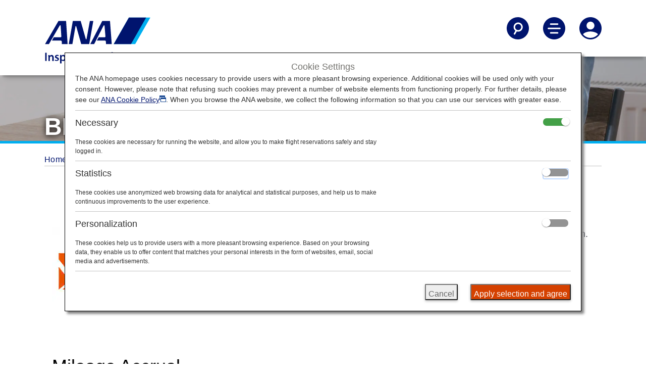

--- FILE ---
content_type: text/html;charset=utf-8
request_url: https://www.ana.co.jp/en/ch/amc/exchange-point/bni/
body_size: 5940
content:
<!DOCTYPE HTML>

<html lang="en" class="en">
    <head>
    <script defer="defer" type="text/javascript" src="https://rum.hlx.page/.rum/@adobe/helix-rum-js@%5E2/dist/micro.js" data-routing="env=prod,tier=publish,ams=All Nippon Airways" integrity="" crossorigin="anonymous" data-enhancer-version="" data-enhancer-hash=""></script>
<script type="text/javascript" src="//nexus.ensighten.com/uw-ana/prod/Bootstrap.js"></script>
    <meta charset="utf-8"/>
    <link rel="canonical" href="https://www.ana.co.jp/en/ch/amc/exchange-point/bni/"/>
	<meta content="IE=edge" http-equiv="X-UA-Compatible"/>
    <meta name="viewport" content="width=device-width"/>
    <title>BNI Rewards Point | Redeem Partner Points | ANA Mileage Club | ANA</title>

	<meta name="keywords" content="BNI Rewards Point, Miles, Mileage, AMC, Edy, ANA"/>
	<meta name="description" content="[ANA Official Website] BNI Rewards Point. Get the most out of your travels and day-to-day life with the ANA Mileage Club. Earn miles to enjoy a full range of services such as flight awards, campaigns, and more besides!"/>
	<meta name="robots"/>
	<meta name="format-detection" content="telephone=no"/>
	
    

    
    <!-- [ StyleSheet ] -->
    <!-- <link href="/content/dam/www/common-layout/css/common.css" rel="stylesheet" type="text/css" media="all"> -->
    <link href="/common-layout/css/style.css" rel="stylesheet" type="text/css" media="all"/>
    <link href="/common-layout2/css/chunk.css" rel="stylesheet" type="text/css" media="all"/>
    <link href="/common-layout2/css/InFlightEntertainmentMovie.css" rel="stylesheet" type="text/css" media="all"/>
    <link href="/common-layout2/css/OnlineCheckInTemplate.css" rel="stylesheet" type="text/css" media="all"/>
	<link href="/common-layout2/css/design.css" rel="stylesheet" type="text/css" media="all"/>
    
    <!-- [ JavaScript ] -->
    <!--<script type="text/javascript" src="/content/dam/www/common-layout2/js/InFlightEntertainmentMovie.js"></script>-->
    <script type="text/javascript" src="/common-layout/js/jquery-1.8.2.min.js"></script>
    <script type="text/javascript" src="/common-layout/js/jquery.plugins.js"></script>
    <script type="text/javascript" src="/common-layout/js/config-en.js"></script>
    <script type="text/javascript" src="/common-layout/js/utility.js"></script>
    <script type="text/javascript" src="/common-layout/js/share.js"></script>
    <script type="text/javascript" src="/common-layout/js/header.js"></script>
    <script type="text/javascript" src="/common-layout/js/component.js"></script>
    <script type="text/javascript" src="/common-layout/js/init.js"></script>
    <!--[if lt IE 10]>
    <script type="text/javascript" src="/content/dam/www/common-layout/js/placeholder.js"></script>
    <![endif]-->
    <!-- [ Unique StyleSheet / JavaScript ] -->
    <!-- cn-0093 -->
    <script type="text/javascript" charset="UTF-8" src="/common/js/com_ua.js"></script>
    <script type="text/javascript" charset="UTF-8" src="/common/js/com_optimize.js"></script>
    <!-- / cn-0093 -->
    <script type="text/javascript" src="/common/js/tealium/tealium_sync.js"></script>
    


   
    
<link rel="stylesheet" href="/etc.clientlibs/ana-cms2/clientlibs/dependencies.min.css" type="text/css">
<script src="/etc.clientlibs/ana-cms2/clientlibs/dependencies.min.js"></script>



   
    
<link rel="stylesheet" href="/etc.clientlibs/ana-cms2/clientlibs/main.min.css" type="text/css">
<script src="/etc.clientlibs/ana-cms2/clientlibs/main.min.js"></script>






    <meta property="og:url" content="https://www.ana.co.jp/en/ch/amc/exchange-point/bni/"/>
    
        <meta property="og:title" content="BNI Rewards Point | Redeem Partner Points | ANA Mileage Club | ANA"/>
        
    

    <meta property="og:image" content="https://www.ana.co.jp/common/image/og/default.jpg"/>
	<meta property="og:type" content="website"/>
	
        <meta property="og:description" content="[ANA Official Website] BNI Rewards Point. Get the most out of your travels and day-to-day life with the ANA Mileage Club. Earn miles to enjoy a full range of services such as flight awards, campaigns, and more besides!"/>
        
    
            
    <meta property="fb:app_id" content="157005654973894"/>
	<meta property="og:locale" content="en_ch"/>
	<meta property="og:site_name" content="ANA Official Website"/>
	<meta property="article:publisher" content="https://www.facebook.com/flyworld.ana/"/>
	<meta name="twitter:card" content="summary"/>
	<meta name="twitter:site" content="@FlyANA_official"/>
	<link rel="icon" href="/favicon-v2.ico"/>
	
    
    
    

    

    
    
    

    
</head>
    <body class="1column-template page basicpage">
        
        
            



            
	
		<div class="ana2-container">
            <div class="root responsivegrid">


<div class="aem-Grid aem-Grid--12 aem-Grid--default--12 ">
    
    <div class="header responsivegrid aem-GridColumn aem-GridColumn--default--12">


<div class="aem-Grid aem-Grid--12 aem-Grid--default--12 ">
    
    <div class="ANA-S001 aem-GridColumn aem-GridColumn--default--12"><div class="fullnewdesignwidth">


	<div class="template_xf_web_variation xfpage page basicpage">


<div class="aem-Grid aem-Grid--12 aem-Grid--default--12 ">
    
    <div class="ANA-xf-container aem-GridColumn aem-GridColumn--default--12">

		
        	<!-- cn-0001 -->
<header class="header">
  <div class="header__inner">
    <div class="header__logo-container">
      <a href="/en/ch/" id="anchor_header_logo">
        <div class="header__logo">
          <img src="/common-layout2/images/ana-logo-stacked.svg" alt="ANA Inspiration of JAPAN"/>
        </div>
        <div class="header__logo_scroll">
          <img src="/common-layout2/images/ana_logo_when_scrolled.png" alt="ANA Inspiration of JAPAN"/>
        </div>
      </a>
    </div>

    <div class="header__actions">
      <ul>
        <li>
          <button aria-controls="searchNav" aria-expanded="false" aria-label="Search" class="header__nav-toggle jq-nav-toggle">
            <svg aria-hidden="true" class="icon-search">
              <use xlink:href="/common-layout2/images/icon-sprite.svg#search"></use>
            </svg>
            <svg aria-hidden="true" class="icon-sclose">
              <use xlink:href="/common-layout2/images/icon-sprite.svg#close"></use>
            </svg>
          </button>
        </li>

        <li>
          <button aria-controls="mainNav" aria-expanded="false" aria-label="Toggle Main Nav Menu" class="header__nav-toggle jq-nav-toggle">
            <svg aria-hidden="true" class="icon-hamburger-menu">
              <use xlink:href="/common-layout2/images/icon-sprite.svg#menu"></use>
            </svg>
            <svg aria-hidden="true" class="icon-close">
              <use xlink:href="/common-layout2/images/icon-sprite.svg#close"></use>
            </svg>
          </button>
        </li>

        <li>
          <button aria-controls="accountNav" aria-expanded="false" aria-label="Log In or Register" class="header__nav-toggle jq-nav-toggle">
            <svg aria-hidden="true" class="icon-account">
              <use xlink:href="/common-layout2/images/icon-sprite.svg#account"></use>
            </svg>
            <svg aria-hidden="true" class="icon-tb">
              <use xlink:href="/common-layout2/images/icon-sprite.svg#close"></use>
            </svg>
          </button>
        </li>
      </ul>
    </div>
  </div>
</header>
<div class="header-nav">
  <!-- overlay -->
  <div id="cover"></div>
  <!-- / cn-0001 -->
  <div id="searchNav" aria-hidden="true" class="main-nav ">
    <div class="container-fluid">
      <div class="row">
        <form action="https://search.ana.co.jp/en/" method="get">
          <div class="col-12">

            <h3 class="nav--title"><span class="nav--header">Search ANA</span></h3>
            <div class="nav-input-text">
              <input aria-autocomplete="list" role="textbox" id="search" name="query" size="32" maxlength="250" class="textform ui-autocomplete-input" autocomplete="off" type="text" title="Enter a keyword" placeholder="Enter a keyword">
              <input name="encoding" value="utf-8" type="hidden">
              <input name="lang" value="en" type="hidden">
            </div>
            <div><button type="submit" class="btn btn--primary" onclick="SCClick('pc_jp_dom_header_keyword');return true;">Search</button></div>

          </div>
        </form>
      </div>
    </div>
  </div>

  <div id="mainNav" aria-hidden="true" class="main-nav ">
    <div class="container-fluid">
      <div class="row">
        <div class="col-12">
          <ul class="main-nav__links">
            <li><a href="/en/ch/plan-book/">Plan and Book</a></li>
            <li><a href="/en/ch/travel-information/">Travel Information</a></li>
            <li><a href="/en/ch/the-ana-experience/">The ANA Experience</a></li>
            <li><a href="/en/ch/amc/">ANA Mileage Club</a></li>
            <li><a href="/en/ch/guide/">Services Guide</a></li>
          </ul>
        </div>
      </div>
      <div class="row">
        <div class="col-12">
          <ul class="main-nav__actions">
            <li><a href="/other/int/meta/0773.html?CONNECTION_KIND=sz&LANG=e"><svg aria-hidden="true">
                  <use xlink:href="/common-layout2/images/icon-sprite.svg#book-flights">
                  </use>
                </svg>Flight Reservation</a></li>
            <li><a href="/other/int/meta/0793.html?CONNECTION_KIND=sz&LANG=e"><svg aria-hidden="true">
                  <use xlink:href="/common-layout2/images/icon-sprite.svg#check-in">
                  </use>
                </svg>Check-In</a></li>
            <li><a href="/other/int/meta/0792.html?CONNECTION_KIND=sz&LANG=e"><svg aria-hidden="true">
                  <use xlink:href="/common-layout2/images/icon-sprite.svg#my-booking">
                  </use>
                </svg>My Booking</a></li>
            <li><a href="/fs/int/en/"><svg aria-hidden="true">
                  <use xlink:href="/common-layout2/images/icon-sprite.svg#flight-status">
                  </use>
                </svg>Flight Status</a></li>
          </ul>
        </div>
      </div>
    </div>
  </div>

  <div id="accountNav" aria-hidden="true" class="main-nav ">
    <div class="container-fluid">
      <div class="row">
        <div class="col-12">
          <ul class="main-nav__links">
            <li><a href="/en/ch/amc/">ANA Mileage Club</a></li>
            <li><a href="/en/ch/search/int/mybooking.html">My Booking</a></li>
            <li><a href="/en/ch/help/">Connect with ANA</a></li>
          </ul>
        </div>
      </div>
    </div>
  </div>
</div>
        
        


</div>

    
</div>

</div>




    

</div>
</div>

    
</div>
</div>
<div class="ANA-1611 aem-GridColumn aem-GridColumn--default--12">
	<!--ANA 1611-->
<div class="fullnewdesignwidth">
	
		<div class="txt-overlay-image">
			<picture class="txt-pc-image">
				<img alt="" src="/www2/amc/exchange-point/hero-desktop.jpg"/>
			</picture>
			<picture class="txt-tb-image">
				<img alt="" src="/www2/amc/exchange-point/hero-mobile.jpg"/>
			</picture>
			<picture class="txt-sp-image">
				<img alt="" src="/www2/amc/exchange-point/hero-mobile.jpg"/>
			</picture>
			<div class="txt-overlay-image__text-block">
				<h1 class="type--header-1 text-shadow">BNI Rewards Point</h1>
			</div>
        </div>
	
</div>
<!--/ANA 1611-->


    

</div>
<div class="ANA-0063 breadcrumb aem-GridColumn aem-GridColumn--default--12">
<!--ANA-0063 -->

     <div class="breadcrumbs">
      <ol class="breadcrumbs__items" role="list">
         <li role="listitem">
             <a href="/en/ch/">Home</a>
			
         </li>
       
         <li role="listitem">
             <a href="/en/ch/amc/">ANA Mileage Club</a>
			
         </li>
       
         <li role="listitem">
             <a href="/en/ch/amc/exchange-point/">Redeem Partner Points</a>
			
         </li>
       
         <li role="listitem">
             <a>BNI Rewards Point</a>
			
         </li>
       </ol>
     </div>

<!-- / ANA-0063 -->


    

</div>
<div class="contents responsivegrid aem-GridColumn aem-GridColumn--default--12">
<div id="wrap-container" class="aem-Grid aem-Grid--12 aem-Grid--default--12 ">
    
    <div class="ANA-1606 responsivegrid aem-GridColumn--default--none aem-GridColumn aem-GridColumn--default--12 aem-GridColumn--offset--default--0">

        <div class="res-contents ">
    
    <div class="aem-Grid aem-Grid--12 aem-Grid--default--12 ">
        
        <div class="ANA-1606 responsivegrid aem-GridColumn aem-GridColumn--default--12">
<div class="ana2-margin-top-L1" style="">
        <div class="res-contents ">
    
    <div class="aem-Grid aem-Grid--12 aem-Grid--small--12 aem-Grid--default--12 ">
        
        <div class="ANA-0003 image aem-GridColumn--small--none aem-GridColumn--default--none aem-GridColumn aem-GridColumn--small--12 aem-GridColumn--offset--small--0 aem-GridColumn--offset--default--0 aem-GridColumn--default--4">
<!-- ANA-0003 -->
<div class="" style="padding-left:15px;padding-right:15px;">
    
        <figure>
            <div>
                
                <img src="/common-images/logo/resize/exchange-point/logo-bni_01.jpg" alt=""/>
            </div>
            
        </figure>
    
</div>
<!--/ANA-0003 -->


    

</div>
<div class="ANA-1606 responsivegrid aem-GridColumn--small--none aem-GridColumn--default--none aem-GridColumn aem-GridColumn--small--12 aem-GridColumn--offset--small--0 aem-GridColumn--default--8 aem-GridColumn--offset--default--0">

        <div class="res-contents ">
    
    <div class="aem-Grid aem-Grid--8 aem-Grid--small--12 aem-Grid--default--8 ">
        
        <div class="ANA-1604 text aem-GridColumn aem-GridColumn--small--12 aem-GridColumn--default--8">
<!-- ANA-1604 -->
<div class="" style="padding-left:15px;padding-right:15px;">
    <div class="res-contents cmp-text ">
        <p>BNI Rewards Point is a loyalty program from BNI for every BNI Credit Card transaction. The BNI Rewards Point Redemption program offers an attractive redemption program for all active BNI Credit Cardholders.<br />
Exchange BNI Rewards Points into ANA Mileage Club now.</p>

    </div>
</div>


    

<!--/ANA-1604 -->
</div>

        
    </div>
</div>

</div>

        
    </div>
</div>
</div>
</div>
<div class="ANA-1603 title aem-GridColumn aem-GridColumn--default--12">
    <!-- ANA-1603 -->
    <div class="ana2-margin-top-L1" style="padding-left:15px;padding-right:15px;">
        
            <h2 class="type--header-2 ">
              
                Mileage Accrual
              
            </h2>
        
    </div>
    <!--/ANA-1603 -->


    

</div>
<div class="ANA-1603 title aem-GridColumn aem-GridColumn--default--12">
    <!-- ANA-1603 -->
    <div class="" style="padding-left:15px;padding-right:15px;">
        
            <h3 class="type--header-3 ">
              
                Mileage Redemption Rate / Increments
              
            </h3>
        
    </div>
    <!--/ANA-1603 -->


    

</div>
<div class="ANA-1604 text aem-GridColumn aem-GridColumn--default--12">
<!-- ANA-1604 -->
<div class="" style="padding-left:15px;padding-right:15px;">
    <div class="res-contents cmp-text ">
        <ul>
<li>BNI Visa Infinite, BNI Visa Signature, BNI MasterCard World, JCB Precious and JCB Gold<ul>
<li>Exchange 5,000 BNI Rewards Points to get 500 miles.</li>
</ul>
</li>
<li>BNI Visa Platinum<ul>
<li>Exchange 7,500 BNI Rewards Points to get 500 miles.</li>
</ul>
</li>
</ul>

    </div>
</div>


    

<!--/ANA-1604 -->
</div>
<div class="ANA-1603 title aem-GridColumn aem-GridColumn--default--12">
    <!-- ANA-1603 -->
    <div class="ana2-margin-top-L1" style="padding-left:15px;padding-right:15px;">
        
            <h3 class="type--header-3 ">
              
                Maximum Mileage Redemption Limit (Per Year)
              
            </h3>
        
    </div>
    <!--/ANA-1603 -->


    

</div>
<div class="ANA-1604 text aem-GridColumn aem-GridColumn--default--12">
<!-- ANA-1604 -->
<div class="" style="padding-left:15px;padding-right:15px;">
    <div class="res-contents cmp-text ">
        <p>None</p>

    </div>
</div>


    

<!--/ANA-1604 -->
</div>
<div class="ANA-1603 title aem-GridColumn aem-GridColumn--default--12">
    <!-- ANA-1603 -->
    <div class="ana2-margin-top-L1" style="padding-left:15px;padding-right:15px;">
        
            <h3 class="type--header-3 ">
              
                Redemption Handling Fee
              
            </h3>
        
    </div>
    <!--/ANA-1603 -->


    

</div>
<div class="ANA-1604 text aem-GridColumn aem-GridColumn--default--12">
<!-- ANA-1604 -->
<div class="" style="padding-left:15px;padding-right:15px;">
    <div class="res-contents cmp-text ">
        <p>None</p>

    </div>
</div>


    

<!--/ANA-1604 -->
</div>
<div class="ANA-1603 title aem-GridColumn aem-GridColumn--default--12">
    <!-- ANA-1603 -->
    <div class="ana2-margin-top-L1" style="padding-left:15px;padding-right:15px;">
        
            <h2 class="type--header-2 ">
              
                Mileage Accrual Eligibility
              
            </h2>
        
    </div>
    <!--/ANA-1603 -->


    

</div>
<div class="ANA-1604 text aem-GridColumn aem-GridColumn--default--12">
<!-- ANA-1604 -->
<div class="" style="padding-left:15px;padding-right:15px;">
    <div class="res-contents cmp-text ">
        <p>Valid for BNI Visa Infinite, BNI Visa Signature, BNI MasterCard World, JCB Precious and JCB Gold, BNI Visa Platinum.</p>

    </div>
</div>


    

<!--/ANA-1604 -->
</div>
<div class="ANA-1603 title aem-GridColumn aem-GridColumn--default--12">
    <!-- ANA-1603 -->
    <div class="ana2-margin-top-L1" style="padding-left:15px;padding-right:15px;">
        
            <h2 class="type--header-2 ">
              
                How to Accrue Miles
              
            </h2>
        
    </div>
    <!--/ANA-1603 -->


    

</div>
<div class="ANA-1604 text aem-GridColumn aem-GridColumn--default--12">
<!-- ANA-1604 -->
<div class="" style="padding-left:15px;padding-right:15px;">
    <div class="res-contents cmp-text ">
        <p>Contact BNI Call 1500046</p>

    </div>
</div>


    

<!--/ANA-1604 -->
</div>
<div class="ANA-1603 title aem-GridColumn aem-GridColumn--default--12">
    <!-- ANA-1603 -->
    <div class="ana2-margin-top-L1" style="padding-left:15px;padding-right:15px;">
        
            <h2 class="type--header-2 ">
              
                Mileage Accrual Date
              
            </h2>
        
    </div>
    <!--/ANA-1603 -->


    

</div>
<div class="ANA-1604 text aem-GridColumn aem-GridColumn--default--12">
<!-- ANA-1604 -->
<div class="" style="padding-left:15px;padding-right:15px;">
    <div class="res-contents cmp-text ">
        <p>Mileage transfer will require approximately 10 working days after the redemption date.</p>

    </div>
</div>


    

<!--/ANA-1604 -->
</div>
<div class="ANA-1603 title aem-GridColumn aem-GridColumn--default--12">
    <!-- ANA-1603 -->
    <div class="ana2-margin-top-L1" style="padding-left:15px;padding-right:15px;">
        
            <h2 class="type--header-2 ">
              
                Note
              
            </h2>
        
    </div>
    <!--/ANA-1603 -->


    

</div>
<div class="ANA-1604 text aem-GridColumn aem-GridColumn--default--12">
<!-- ANA-1604 -->
<div class="" style="padding-left:15px;padding-right:15px;">
    <div class="res-contents cmp-text ">
        <p>None</p>

    </div>
</div>


    

<!--/ANA-1604 -->
</div>
<div class="ANA-1603 title aem-GridColumn aem-GridColumn--default--12">
    <!-- ANA-1603 -->
    <div class="ana2-margin-top-L1" style="padding-left:15px;padding-right:15px;">
        
            <h2 class="type--header-2 ">
              
                Contact Information
              
            </h2>
        
    </div>
    <!--/ANA-1603 -->


    

</div>
<div class="ANA-1604 text aem-GridColumn aem-GridColumn--default--12">
<!-- ANA-1604 -->
<div class="" style="padding-left:15px;padding-right:15px;">
    <div class="res-contents cmp-text ">
        <p>BNI Call 1500046</p>

    </div>
</div>


    

<!--/ANA-1604 -->
</div>

        
    </div>
</div>

</div>

    
</div>
</div>
<div class="ANA-1606 responsivegrid aem-GridColumn aem-GridColumn--default--12">

        <div class="res-contents ">
    
    <div class="aem-Grid aem-Grid--12 aem-Grid--default--12 ">
        
        <div class="ANA-S005 aem-GridColumn aem-GridColumn--default--12">

     
          

    
     
     
    
    


</div>

        
    </div>
</div>

</div>
<div class="footer responsivegrid aem-GridColumn aem-GridColumn--default--12">


<div class="aem-Grid aem-Grid--12 aem-Grid--default--12 ">
    
    <div class="ANA-S002 aem-GridColumn aem-GridColumn--default--12"><div class="fullnewdesignwidth">


   <div class="template_xf_web_variation xfpage page basicpage">


<div class="aem-Grid aem-Grid--12 aem-Grid--default--12 ">
    
    <div class="ANA-xf-container aem-GridColumn aem-GridColumn--default--12">

		
        	<!-- cn-0001 -->
<footer id="footer">
    <div class="container-fluid">
        <div class="row border border-top-0 border-left-0 border-right-0 border-dark">
            <section>
                <div class="col-sm-12 col-lg-3 pb-5">
                    <ul class="m-0">
                        <li class="mb-3"><a href="/en/ch/the-ana-experience/about-ana/">About ANA</a></li>
                        <li class="mb-3"><a href="/en/ch/offers-and-announcements/">Offers and Announcements</a></li>
                        <li class="mb-3"><a href="/en/ch/plan-book/where-we-travel/">Where We Travel</a></li>
                        <li class="mb-3"><a href="/en/ch/the-ana-experience/">The ANA Experience</a></li>
                        <li><a href="/en/ch/amc/">ANA Mileage Club</a></li>
                    </ul>
                </div>
                <div class="col-sm-12 col-lg-3 pb-5">
                    <ul class="m-0">
                        <li class="mb-3"><a href="/en/ch/help/">Connect with ANA</a></li>
                        <li class="mb-3"><a href="/en/ch/help/tech/">Technical Help (System Requirement)</a></li>
                        <li class="mb-3"><a href="/en/ch/sitemap/">Sitemap</a></li>
                    </ul>
                </div>
                <div class="col-sm-12 col-lg-3 pb-5">
                    <ul class="m-0">
                        <li class="mb-3"><a href="/en/ch/siteinfo/conditions-of-carriage/summary/">Conditions of Carriage</a></li>
                    </ul>
                </div>
                <div class="col-sm-12 col-lg-3 pb-5">
                    <ul class="m-0">
                        <li class="mb-3"><a href="/group/en/about-us/" target="_blank">ANA Group</a></li>
                        <li class="mb-3"><a href="/group/en/companies/" target="_blank">Group Companies</a></li>
                        <li class="mb-3"><a href="/group/en/investors/" target="_blank">Investor Relations</a></li>
                        <li class="mb-3"><a href="/group/en/pr/" target="_blank">Press Release</a></li>
                        <li><a href="/en/eur/the-ana-experience/about-ana/employ/" target="_blank">Careers</a></li>
                    </ul>
                </div>
            </section>
        </div>
        <div class="row d-flex align-items-end justify-content-between">
            <div class="col-sm-12 mt-auto">
<!--
                <section>
                    <ul class="d-flex ml-0 mt-5 mb-5 svg-img">
                        <li class="mr-2">
                            <a href="https://www.facebook.com/allnipponairways" target="_blank">
                                <svg class="icon-facebook" role="img" aria-label="Facebook ANA">
                                    <title>Facebook ANA</title>
                                    <use xlink:href="/content/dam/www/common-layout2/images/icons.svg#icon-facebook"></use>
                                </svg></a>
                        </li>
                        <li class="mr-2">
                            <a href="https://twitter.com/FlyANA_official" target="_blank"><svg class="icon-twitter" role="img" aria-label="Twitter @FlyANA_official">
                                    <title>Twitter @FlyANA_official</title>
                                    <use xlink:href="/content/dam/www/common-layout2/images/icons.svg#icon-twitter"></use>
                                </svg></a>
                        </li>
                        <li class="mr-2">
                            <a href="https://www.youtube.com/channel/UC58-ewaQkv0XmJcghGeUsIA" target="_blank"><svg class="icon-youtube" role="img" aria-label="YouTube ANA Global Channel">
                                    <title>YouTube ANA Global Channel</title>
                                    <use xlink:href="/content/dam/www/common-layout2/images/icons.svg#icon-youtube"></use>
                                </svg></a>
                        </li>
                    </ul>
                </section>
-->
                <section>
                    <ul class="mt-5">
                        <li>
                            <p class="mb-3"><a href="https://www.ana.co.jp/asw/LocaleSelectServlet" target="_blank">English | Switzerland (Choose your City and Language)</a></p>
                            <br>
                        </li>
                        <li>
                            <p><a href="/wws/privacy/e/ana.html" target="_blank">Privacy Policy</a></p>
                        </li>
                        <li>
                            <p><a href="/wws/cookiepolicy/e/" target="_blank">Cookie Policy</a></p>
                        </li>
                        <li>
                            <p><a href="javascript:Bootstrapper.gateway.openModal();">Cookie Preferences <img src="/common-layout2/images/opens_modal_icon.png" class="ico-modal-img" alt="Opens in a modal window."></a></p>
                        </li>
                        <li>
                            <p><a href="/wws/terms/e/" target="_blank">Terms & Conditions</a></p>
                            <br>
                        </li>
                    </ul>
                </section>
                <p>In the case of an external website, it may or may not meet accessibility guidelines.</p>
                <br>
            </div>
        </div>
        <div class="row d-flex align-items-end justify-content-between">
            <div class="col-sm-12 col-md-6 mt-auto">
                <p>Copyright © ANA | ANA X</p>
            </div>
            <div class="col-sm-12 col-md-6 text-left text-md-right p-r-0">
                <a href="https://www.staralliance.com/en/home" target="_blank">
                    <img src="/common-layout2/images/a-star-alliance-member.svg" alt="A Star Alliance Member" class="footer__star-alliance">
                </a>
            </div>
        </div>
    </div>
</footer>
<!-- / cn-0001 -->
        
        


</div>

    
</div>

</div>




    

</div>
</div>
<div class="ANA-S003 aem-GridColumn aem-GridColumn--default--12">

   <div class="template_xf_web_variation xfpage page basicpage">
    <div class="ASW-xf-container section">



         <!-- [SiteCatalyst.WWS.MULTI.GLOBAL.SZ] -->
<script language="JavaScript" type="text/javascript"><!--

 var userAgent = new UserAgent();

 if (userAgent.isSmartPhoneView()) {
  // SP
  SiteCatalystReportSuites = "CONTENTS";
  SiteCatalystCharSet = "UTF-8";
  SiteCatalystChannel = "SZ";
  SCFile = "SiteCatalystFilePath_SP.js";
 } else {
  // PC
  SiteCatalystReportSuites = "GLOBAL";
  SiteCatalystCharSet = "UTF-8";
  SiteCatalystChannel = "SZ";
  SCFile = "SiteCatalystFilePath.js";
 }

 if (typeof(strSCodePath) === "undefined") strSCodePath = "";
 if (typeof(strSCodeToPaste) === "undefined") strSCodeToPaste = "";

 if (userAgent.isSmartPhoneView()) {
  // SP Only
  document.write('\
   <!--SiteCatalyst----------------------------------------------------------------------->\
   <!-- SiteCatalyst code version: H.2.\ -->\
   <!--Copyright 1997-2005 Omniture, Inc. More info available at http://www.omniture.com -->\
   <script type="text/javascript" src="/wws/js/' + SCFile +'"></scr'+'ipt>\
  ');
 } else {
  // PC Only
  document.write('\
   <!--SiteCatalyst----------------------------------------------------------------------->\
   <!-- SiteCatalyst code version: H.2.\ -->\
   <!--Copyright 1997-2005 Omniture, Inc. More info available at http://www.omniture.com -->\
   <script type="text/javascript" src="/wws/js/' + SCFile +'"></scr'+'ipt>\
  ');
 }
--></script>

<script language="JavaScript" type="text/javascript"><!--

 var userAgent = new UserAgent();

 document.write('\
  <script language="JavaScript">\
  docu'+'ment.write("<script type=\'text/javascript\' src=\'" + strSCodePath +"\'></scri"+"pt>");\
  docu'+'ment.write("<script type=\'text/javascript\' src=\'" + strSCodeToPaste +"\'></scri"+"pt>");\
  </scr'+'ipt>\
 ');

 if (navigator.appVersion.indexOf('MSIE')>=0) document.write(unescape('%3C')+'\!-'+'-');

 document.write('\
  <script language="JavaScript"><!--\n\
  function SCClick(LinkName){\n\
   var s=s_gi(s_account);\n\
   s.linkTrackVars="prop7,eVar7,prop13,prop14";\n\
   s.prop7  = LinkName;\n\
   s.eVar7  = LinkName;\n\
   s.prop13 = SiteCatalystCookie0;\n\
   s.prop14 = SiteCatalystDateTimeSec;\n\
   s.tl(this,"o",LinkName);\n\
  }\n\
  //--></scr'+'ipt>\n\
 ');

 document.write('\
  <!-- End SiteCatalyst code version: H.2. -->\
  <!--SiteCatalyst----------------------------------------------------------------------->\
 ');

  document.write('\
   <!-- Google Tag Manager -->\
   <noscript><iframe src="//www.googletagmanager.com/ns.html?id=GTM-M9XK" height="0" width="0" style="display:none;visibility:hidden"></iframe></noscript>\
   <script type="text/javascript" charset="Shift_JIS" src="/common/js/google.js"></scr'+'ipt>\
   <!-- End Google Tag Manager -->\
   \
  ');

--></script>

<!-- /[SiteCatalyst.WWS.MULTI.GLOBAL.SZ] -->
</div>

</div>




    

</div>

    
</div>
</div>

    
</div>
</div>

		</div>
<script type="text/javascript" src="/common/js/structured-data/schema.js"></script>

<script type="text/javascript" src="/common/js/tealium/tealium.js"></script>

            
    
    


    

    


            

        
    <script type="text/javascript"  src="/r2ocEu/py/rW/gzMq/HUb8uBz3-c/OXOEGJ5uaYh5ctYh/cGcuVDAD/Oi5vOQ/AZLmEB"></script></body>
</html>



--- FILE ---
content_type: text/css
request_url: https://www.ana.co.jp/common-layout2/css/OnlineCheckInTemplate.css
body_size: 699
content:
.online-checkin__content__info {
    margin: 36px 0
}

.online-checkin__search-section {
    text-transform: uppercase;
    background-color: #f0f1f1;
    padding: 26px 0 32px;
    margin-right: -100px;
    margin-left: -100px;
    margin-bottom: 64px
}

@media (max-width:991.98px) {
    .online-checkin__search-section {
        margin-right: -50px;
        margin-left: -50px
    }
}

.online-checkin__search-section h3 {
    display: -webkit-box;
    display: -ms-flexbox;
    display: flex;
    -webkit-box-pack: center;
    -ms-flex-pack: center;
    justify-content: center
}

.online-checkin__search-section__desc {
    text-transform: uppercase
}

.online-checkin a {
    color: #00146e
}

.online-checkin .contact {
    background-color: #f0f1f1;
    margin-bottom: 70px;
    padding: 24px 70px 22px 32px
}

@media (max-width:991.98px) {
    .online-checkin .contact {
        display: none
    }
}

.online-checkin__blk-txt {
    margin: 36px 0;
    padding-top: 24px;
    padding-right: 235px
}

@media (max-width:991.98px) {
    .online-checkin__blk-txt {
        padding: 0
    }
}

.online-checkin__blk-txt h2 {
    color: #00aff0
}

.online-checkin__blk-txt a:last-child {
    color: inherit;
    text-decoration: underline
}

.online-checkin__sub-section-desc {
    color: #191b31;
    padding-bottom: 20px
}

@media (min-width:768px) {
    .online-checkin__sub-section-desc {
        padding-bottom: 0
    }
}

.online-checkin__section-desc {
    color: #9fa2b2;
    padding-bottom: 20px
}

@media (min-width:768px) {
    .online-checkin__section-desc {
        padding-bottom: 0
    }
}

.online-checkin__text {
    padding-bottom: 64.5px
}

@media (min-width:768px) {
    .online-checkin__links {
        border-top: 1px solid #c2c2c2
    }
}

@media (min-width:768px) {
    .online-checkin__item {
        padding-top: 20px
    }
}

@media (min-width:768px) {
    .online-checkin__item a {
        display: block
    }
}

.online-checkin__item p {
    display: none
}

@media (min-width:768px) {
    .online-checkin__item p {
        display: block
    }
}


--- FILE ---
content_type: text/javascript
request_url: https://nexus.ensighten.com/uw-ana/prod/serverComponent.php?namespace=Bootstrapper&staticJsPath=nexus.ensighten.com/uw-ana/prod/code/&publishedOn=Wed%20Mar%2005%2009:16:11%20GMT%202025&ClientID=2747&PageID=https%3A%2F%2Fwww.ana.co.jp%2Fen%2Fch%2Famc%2Fexchange-point%2Fbni%2F
body_size: 76
content:

Bootstrapper._serverTime = '2026-01-19 14:39:59'; Bootstrapper._clientIP = '18.218.185.94'; Bootstrapper.callOnPageSpecificCompletion();Bootstrapper.setPageSpecificDataDefinitionIds([]);